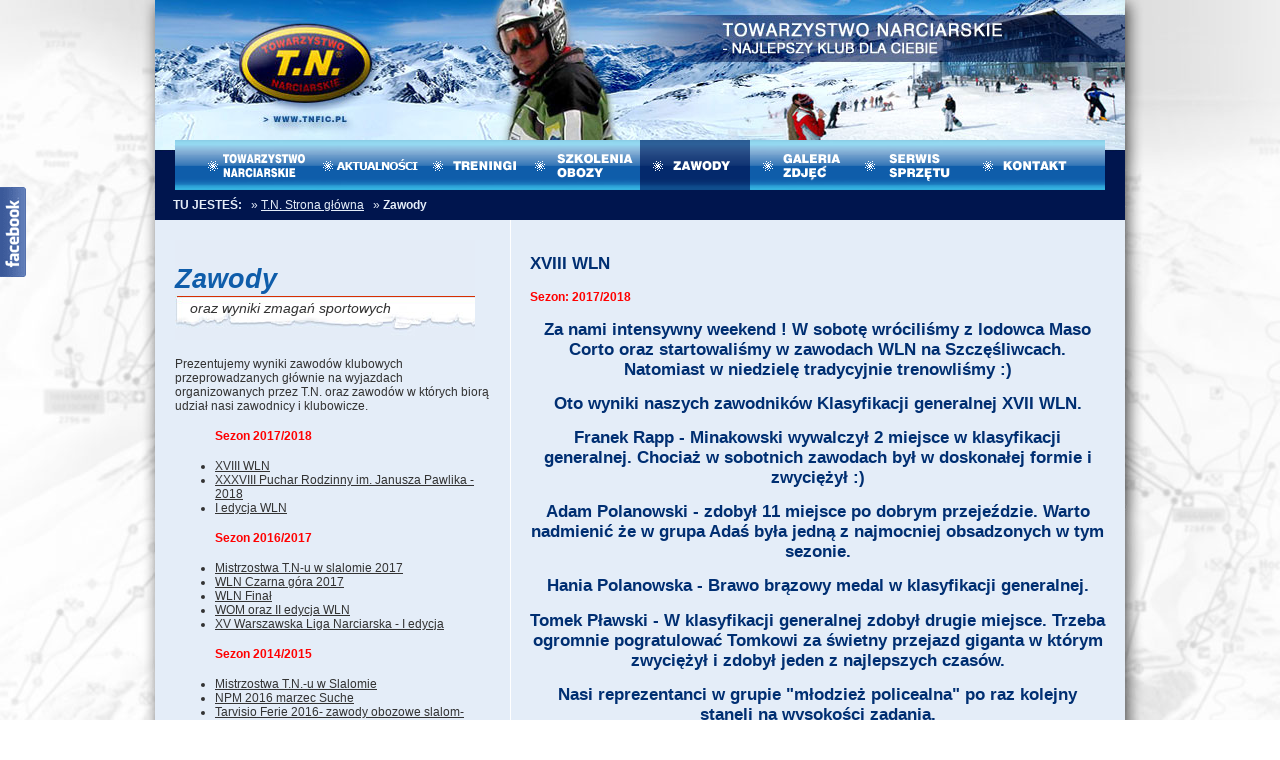

--- FILE ---
content_type: text/html
request_url: https://tnfic.pl/zawody.php
body_size: 21089
content:
<!DOCTYPE html PUBLIC "-//W3C//DTD XHTML 1.0 Transitional//EN" "http://www.w3.org/TR/xhtml1/DTD/xhtml1-transitional.dtd">
<html xmlns="http://www.w3.org/1999/xhtml" xmlns:ice="http://ns.adobe.com/incontextediting">
<head>
<meta http-equiv="Content-Type" content="text/html; charset=utf-8" />
<meta http-equiv="imagetoolbar" content="no" />
<title>XVIII WLN | Zawody :: T.N. Wojciech Fic</title>
<meta name="description" content="Wyniki zawodów klubowych Towarzystwa Narciarskiego. Zawody: XVIII WLN" />

<style type="text/css">
<!--
body {
	margin-left: 0px;
	margin-top: 0px;
	margin-right: 0px;
	margin-bottom: 0px;
	background-repeat: no-repeat;
	background-image: url(grafika/budowa/tlo-tn-mapka.jpg);
	background-color: #FFF;
	background-attachment: fixed;
	background-position: center top;
}
-->
</style>
<!-- LightBox start -->
<script type="text/javascript" src="lightbox/js/prototype.js"></script>
<script type="text/javascript" src="lightbox/js/scriptaculous.js?load=effects,builder"></script>
<script type="text/javascript" src="lightbox/js/lightbox.js"></script>
<link href="lightbox/css/lightbox.css" rel="stylesheet" type="text/css" />
<!-- LightBox koniec -->
<link href="stylowy.css" rel="stylesheet" type="text/css" ice:classes="*" />
<script type="text/javascript">
<!--
function MM_preloadImages() { //v3.0
  var d=document; if(d.images){ if(!d.MM_p) d.MM_p=new Array();
    var i,j=d.MM_p.length,a=MM_preloadImages.arguments; for(i=0; i<a.length; i++)
    if (a[i].indexOf("#")!=0){ d.MM_p[j]=new Image; d.MM_p[j++].src=a[i];}}
}

function MM_findObj(n, d) { //v4.01
  var p,i,x;  if(!d) d=document; if((p=n.indexOf("?"))>0&&parent.frames.length) {
    d=parent.frames[n.substring(p+1)].document; n=n.substring(0,p);}
  if(!(x=d[n])&&d.all) x=d.all[n]; for (i=0;!x&&i<d.forms.length;i++) x=d.forms[i][n];
  for(i=0;!x&&d.layers&&i<d.layers.length;i++) x=MM_findObj(n,d.layers[i].document);
  if(!x && d.getElementById) x=d.getElementById(n); return x;
}

function MM_nbGroup(event, grpName) { //v6.0
  var i,img,nbArr,args=MM_nbGroup.arguments;
  if (event == "init" && args.length > 2) {
    if ((img = MM_findObj(args[2])) != null && !img.MM_init) {
      img.MM_init = true; img.MM_up = args[3]; img.MM_dn = img.src;
      if ((nbArr = document[grpName]) == null) nbArr = document[grpName] = new Array();
      nbArr[nbArr.length] = img;
      for (i=4; i < args.length-1; i+=2) if ((img = MM_findObj(args[i])) != null) {
        if (!img.MM_up) img.MM_up = img.src;
        img.src = img.MM_dn = args[i+1];
        nbArr[nbArr.length] = img;
    } }
  } else if (event == "over") {
    document.MM_nbOver = nbArr = new Array();
    for (i=1; i < args.length-1; i+=3) if ((img = MM_findObj(args[i])) != null) {
      if (!img.MM_up) img.MM_up = img.src;
      img.src = (img.MM_dn && args[i+2]) ? args[i+2] : ((args[i+1])? args[i+1] : img.MM_up);
      nbArr[nbArr.length] = img;
    }
  } else if (event == "out" ) {
    for (i=0; i < document.MM_nbOver.length; i++) {
      img = document.MM_nbOver[i]; img.src = (img.MM_dn) ? img.MM_dn : img.MM_up; }
  } else if (event == "down") {
    nbArr = document[grpName];
    if (nbArr)
      for (i=0; i < nbArr.length; i++) { img=nbArr[i]; img.src = img.MM_up; img.MM_dn = 0; }
    document[grpName] = nbArr = new Array();
    for (i=2; i < args.length-1; i+=2) if ((img = MM_findObj(args[i])) != null) {
      if (!img.MM_up) img.MM_up = img.src;
      img.src = img.MM_dn = (args[i+1])? args[i+1] : img.MM_up;
      nbArr[nbArr.length] = img;
  } }
}
//-->

</script>
<style type="text/css">
<!--
body,td,th {
	font-family: Trebuchet MS, Arial, Helvetica, sans-serif;
	font-size: 12px;
	color: #333;
}
-->
</style>
</head>

<body onload="MM_preloadImages('grafika/menu/tn-on.gif','grafika/menu/obozy-on.gif','grafika/menu/treningi-on.gif','grafika/menu/zawody-on.gif','grafika/menu/kontakt-on.gif','grafika/menu/latem-on.gif','grafika/menu/galeria-zdjec-on.gif','grafika/menu/serwis-on.gif')">
<table width="100%" border="0" cellpadding="0" cellspacing="0" id="glowna">
  <tr>
    <td height="190">&nbsp;</td>
    <td width="970" height="190" align="left" valign="top"><table background="grafika/budowa/tn-podstrony.jpg" width="970" border="0" cellpadding="0" cellspacing="0" id="gora">
      <tr>
        <td height="140">&nbsp;</td>
        <td height="140"><table width="930" border="0" cellspacing="0" cellpadding="0">
          <tr>
            <td width="225" height="140"><a href="index.php"><img src="grafika/budowa/pusty.gif" alt="T.N. Strona główna" name="logoTN" width="225" height="140" border="0" id="logoTN" title="T.N. Strona główna" /></a></td>
            <td height="140">&nbsp;</td>
          </tr>
          
        </table></td>
        <td height="140">&nbsp;</td>
      </tr>
      <tr>
        <td width="20" height="50">&nbsp;</td>
        <td width="930" height="50" align="left" valign="top" bgcolor="#00367C"><table background="grafika/menu/tlo-menu.gif"  width="930" border="0" cellpadding="0" cellspacing="0" id="menu">
          <tr>
            <td width="25" height="50">&nbsp;</td>
            <td width="110" height="50"><a href="tn.php?txt=1" target="_top" onclick="MM_nbGroup('down','group1','tn','grafika/menu/tn-on.gif',1)" onmouseover="MM_nbGroup('over','tn','grafika/menu/tn-on.gif','',1)" onmouseout="MM_nbGroup('out')"><img src="grafika/menu/tn.gif"alt="Towarzystwo Narciarskie" title="Towarzystwo Narciarskie" name="tn" width="110" height="50" border="0" /></a></td>

            <td width="110" height="50"><a href="aktualnosci.php" target="_top" onclick="MM_nbGroup('down','group1','latem','grafika/menu/aktualnosci-on.gif',1)" onmouseover="MM_nbGroup('over','aktualnosci','grafika/menu/aktualnosci-on.gif','',1)" onmouseout="MM_nbGroup('out')"><img src="grafika/menu/aktualnosci.gif" alt="T.N. aktualnosci" title="T.N. aktualnosci" name="aktualnosci" width="110" height="50" border="0" /></a></td>

            <td width="110" height="50"><a href="tn.php?txt=2" target="_top" onclick="MM_nbGroup('down','group1','treningi','grafika/menu/treningi-on.gif',1)" onmouseover="MM_nbGroup('over','treningi','grafika/menu/treningi-on.gif','',1)" onmouseout="MM_nbGroup('out')"><img src="grafika/menu/treningi.gif" alt="Treningi" title="Treningi" name="treningi" width="110" height="50" border="0" /></a></td>

            <td width="110" height="50"><a href="obozy.php" target="_top" onclick="MM_nbGroup('down','group1','obozy','grafika/menu/obozy-on.gif',1)" onmouseover="MM_nbGroup('over','obozy','grafika/menu/obozy-on.gif','',1)" onmouseout="MM_nbGroup('out')"><img src="grafika/menu/obozy.gif" alt="Obozy" title="Obozy" name="obozy" width="110" height="50" border="0" /></a></td>

            <td width="110" height="50"><a href="zawody.php" target="_top" onclick="MM_nbGroup('down','group1','zawody','grafika/menu/zawody-on.gif',1)" onmouseover="MM_nbGroup('over','zawody','grafika/menu/zawody-on.gif','',1)" onmouseout="MM_nbGroup('out')"><img src="grafika/menu/zawody-on.gif" alt="Zawody" title="Zawody" name="zawody" border="0" /></a></td>

            <td width="110" height="50"><a href="galeria.php" target="_top" onclick="MM_nbGroup('down','group1','galeriazdjec','grafika/menu/galeria-zdjec-on.gif',1)" onmouseover="MM_nbGroup('over','galeriazdjec','grafika/menu/galeria-zdjec-on.gif','',1)" onmouseout="MM_nbGroup('out')"><img src="grafika/menu/galeria-zdjec.gif" alt="Galeria zdjęć" title="Galeria zdjęć" name="galeriazdjec" width="110" height="50" border="0" /></a></td>

            <td width="110" height="50"><a href="tn.php?txt=12" target="_top" onclick="MM_nbGroup('down','group1','serwis','grafika/menu/serwis-on.gif',1)" onmouseover="MM_nbGroup('over','serwis','grafika/menu/serwis-on.gif','',1)" onmouseout="MM_nbGroup('out')"><img src="grafika/menu/serwis.gif" alt="Serwis" title="Serwis" name="serwis" width="110" height="50" border="0" /></a></td>

            <td width="110" height="50"><a href="tn.php?txt=13" target="_top" onclick="MM_nbGroup('down','group1','kontakt','grafika/menu/kontakt-on.gif',1)" onmouseover="MM_nbGroup('over','kontakt','grafika/menu/kontakt-on.gif','',1)" onmouseout="MM_nbGroup('out')"><img src="grafika/menu/kontakt.gif" alt="Kontakt" title="Kontakt" name="kontakt" width="110" height="50" border="0" /></a></td>

            <td width="25" height="50">&nbsp;</td>
            </tr>
        </table></td>
        <td width="20" height="50">&nbsp;</td>
      </tr>
    </table></td>
    <td height="190">&nbsp;</td>
  </tr>
  <tr>
    <td height="30" valign="middle">&nbsp;</td>
    <td width="970" height="30" align="left" valign="middle" bgcolor="#00154E" class="bialasek-stopka">
	<div> &nbsp;&nbsp;&nbsp;&nbsp;&nbsp;&nbsp;<strong>TU JESTEŚ:&nbsp;&nbsp;&nbsp;</strong>» <a href="index.php"> T.N. Strona główna</a><strong>&nbsp;&nbsp;&nbsp;</strong>»&nbsp;<strong>Zawody</strong></div></td></tr></table>
<table width="100%" border="0" cellpadding="0" cellspacing="0">
  <tr>
    <td>&nbsp;</td>
    <td width="970" height="200" align="left" valign="top" bgcolor="#e4edf8" class="txt-zwykly">
    <div id="kontent">
	<div id="spis-zawodow">
	  <table width="300" border="0" cellpadding="0" cellspacing="0" class="podtytul-t">
	    <tr>
	      <td height="55" align="left" valign="bottom" class="naglowkowy"><h1>Zawody</h1></td>
	      </tr>
	    <tr>
	      <td height="45" align="left" valign="top" class="pod-naglowek">oraz wyniki zmagań sportowych</td>
	      </tr>
	    </table>
	  <p><p>Prezentujemy wyniki zawod&oacute;w klubowych przeprowadzanych gł&oacute;wnie na wyjazdach organizowanych przez T.N. oraz zawod&oacute;w w kt&oacute;rych biorą udział nasi zawodnicy i klubowicze.<br /></p></p>
           <ul>
                                    <h4>Sezon 2017/2018</h4>
                          <li><a href="zawody.php?zz=64">XVIII WLN</a></li>
                                                               <li><a href="zawody.php?zz=63">XXXVIII Puchar Rodzinny im. Janusza Pawlika - 2018 </a></li>
                                                               <li><a href="zawody.php?zz=62">I edycja WLN </a></li>
                                                                 <h4>Sezon 2016/2017</h4>
                          <li><a href="zawody.php?zz=61">Mistrzostwa T.N-u w slalomie 2017 </a></li>
                                                               <li><a href="zawody.php?zz=60">WLN Czarna góra 2017 </a></li>
                                                               <li><a href="zawody.php?zz=59">WLN Finał </a></li>
                                                               <li><a href="zawody.php?zz=58">WOM oraz II edycja WLN </a></li>
                                                               <li><a href="zawody.php?zz=57">XV Warszawska Liga Narciarska - I edycja </a></li>
                                                                 <h4>Sezon 2014/2015</h4>
                          <li><a href="zawody.php?zz=56">Mistrzostwa T.N.-u w Slalomie  </a></li>
                                                               <li><a href="zawody.php?zz=55">NPM 2016 marzec Suche </a></li>
                                                               <li><a href="zawody.php?zz=54">Tarvisio Ferie 2016- zawody obozowe slalom-gigant</a></li>
                                                               <li><a href="zawody.php?zz=53">NPM 2016 </a></li>
                                                               <li><a href="zawody.php?zz=52">Warszawska Liga Narciarska Finał 21 listopada 2015 </a></li>
                                                               <li><a href="zawody.php?zz=51">XIV Warszawska Liga Narciarska II edycja już za nami...  2015-2016 </a></li>
                                                               <li><a href="zawody.php?zz=50">Narciarski Puchar Mazowsza 2015 </a></li>
                                                                 <h4>Sezon 2011/2012</h4>
                          <li><a href="zawody.php?zz=49">Zakończenie treningów narciarskich na Szczęśliwicach w sezonie 2012-2013</a></li>
                                                               <li><a href="zawody.php?zz=48">Sella Nevea 2013 turnus I </a></li>
                                                               <li><a href="zawody.php?zz=47">XVIII Mistrzostwa Polski w Narciarstwie Alpejskim i Snowboardzie Family Cup 2013</a></li>
                                                               <li><a href="zawody.php?zz=46">WYNIKI ZAWODÓW W KATEGORII SLALOM GIGANT - 1 STYCZNIA  ZAKOPANE 2013 </a></li>
                                                               <li><a href="zawody.php?zz=45">Warszawska Liga Narciarska 2012 </a></li>
                                                               <li><a href="zawody.php?zz=44">Stubai 3.XI.2012- wyniki zawodów w gigancie</a></li>
                                                               <li><a href="zawody.php?zz=43">WLN II edycja 03.11.2012</a></li>
                                                               <li><a href="zawody.php?zz=42">29.09.2012 Warszawska Liga Narciarska I edycja  </a></li>
                                                               <li><a href="zawody.php?zz=41">Regaty III turnus Jastarnia 2012</a></li>
                                                               <li><a href="zawody.php?zz=40">Wyniki regat kończących II turnus obozu windsurfingowego w Jastarni- 27.07.2012</a></li>
                                                               <li><a href="zawody.php?zz=39">Turniej tensia o złotą nartę T.N.-u</a></li>
                                                               <li><a href="zawody.php?zz=38">Zawody obozowe Stubai</a></li>
                                                                 <h4>Sezon 2010/2011</h4>
                          <li><a href="zawody.php?zz=37">NPM 2011</a></li>
                                                               <li><a href="zawody.php?zz=35">Zawody Noworoczne 2011</a></li>
                                                                 <h4>Sezon 2009/2010</h4>
                          <li><a href="zawody.php?zz=34">Stubai - Maj 2010</a></li>
                                                               <li><a href="zawody.php?zz=33">Otwarte Mistrzostwa TN 10.04.2010</a></li>
                                                               <li><a href="zawody.php?zz=32">Sella Nevea I turnus </a></li>
                                                               <li><a href="zawody.php?zz=31">NPM 2010</a></li>
                                                               <li><a href="zawody.php?zz=30">Zawody Noworoczne 2010</a></li>
                                                               <li><a href="zawody.php?zz=29">Zawody obozowe - Stożek 22.12.2009</a></li>
                                                               <li><a href="zawody.php?zz=28">Warszawska Liga Szkolna 2009</a></li>
                                                               <li><a href="zawody.php?zz=27">Zawody obozowe Maso Corto</a></li>
                                           </ul>
      <p>&nbsp;</p>
      <p><em>Wyniki zawodów z poprzednich sezonów dostępne są w siedzibie Klubu T.N.</em></p>
<p class="txt_id">[txt. 10]</p>
<p>&nbsp;</p>
	</div>
	<div id="zawody">
	  <h2>XVIII WLN</h2>
	  <h4>Sezon: 2017/2018</h4>
      <p><h2 align="center"><strong>Za nami intensywny weekend ! W sobotę wr&oacute;ciliśmy z lodowca Maso Corto
 oraz startowaliśmy w zawodach WLN na Szczęśliwcach. Natomiast w 
niedzielę tradycyjnie trenowliśmy <span class="_47e3 _5mfr" title="Emotikon smile"><img class="img" role="presentation" src="https://static.xx.fbcdn.net/images/emoji.php/v9/t4c/1/16/1f642.png" alt="" height="16" width="16" /><span class="_7oe">:)</span></span></strong> </h2><h2 align="center"><strong> Oto wyniki naszych zawodnik&oacute;w Klasyfikacji generalnej XVII WLN. </strong></h2><h2 align="center"><strong>
 Franek Rapp - Minakowski wywalczył 2 miejsce w klasyfikacji generalnej.
 Chociaż w sobotnich zawodach był w doskonałej formie i zwyciężył <span class="_47e3 _5mfr" title="Emotikon smile"><img class="img" role="presentation" src="https://static.xx.fbcdn.net/images/emoji.php/v9/t4c/1/16/1f642.png" alt="" height="16" width="16" /><span class="_7oe">:)</span></span></strong>   </h2><h2 align="center"><strong>
 Adam Polanowski - zdobył 11 miejsce po dobrym przejeździe. Warto 
nadmienić że w grupa Adaś była jedną z najmocniej obsadzonych w tym 
sezonie. </strong></h2><h2 align="center"><strong> Hania Polanowska - Brawo brązowy medal w klasyfikacji generalnej. </strong></h2><h2 align="center"><strong>
 Tomek Pławski - W klasyfikacji generalnej zdobył drugie miejsce. Trzeba
 ogromnie pogratulować Tomkowi za świetny przejazd giganta w kt&oacute;rym 
zwyciężył i zdobył jeden z najlepszych czas&oacute;w. </strong></h2><h2 align="center"><strong> Nasi reprezentanci w grupie  "młodzież policealna" po raz kolejny stanęli na wysokości zadania. </strong></h2><h2 align="center"><strong> Michał Prądzyński - Otarł się o podium <span class="_47e3 _5mfr" title="Emotikon smile"><img class="img" role="presentation" src="https://static.xx.fbcdn.net/images/emoji.php/v9/t4c/1/16/1f642.png" alt="" height="16" width="16" /><span class="_7oe">:)</span></span> Czwarte miejsce ! </strong></h2><h2 align="center"><strong> Tomek Krzymień - Tradycyjnie tuż obok Michała tym razem 5 rezultat. </strong></h2><h2 align="center"><strong>
 Rafał Gawęda - Co prawda w klasyfikacji generalnej dopiero na 9 miejscu
 ale w sobotnich zawodach zwyciężył w gigancie gratulacje <span class="_47e3 _5mfr" title="Emotikon smile"><img class="img" role="presentation" src="https://static.xx.fbcdn.net/images/emoji.php/v9/t4c/1/16/1f642.png" alt="" height="16" width="16" /></span></strong>
</h2></p>
      <p class="txt_id">[zz. 64]</p>
      <p>&nbsp;</p>
	</div>
    </div></td>
    <td>&nbsp;</td>
  </tr>
  <tr>
    <td>&nbsp;</td>
    <td width="970" height="60" align="center" valign="middle" bgcolor="#00154E" class="bialasek-stopka"><p><a href="index.php">T.N. Strona główna</a> | <a href="tn.php?txt=1">Towarzystwo Narciarskie</a> | <a href="tn.php?txt=2">Treningi</a> | <a href="obozy.php">Obozy</a> | <a href="zawody.php">Zawody</a> | <a href="galeria.php">Galeria zdjęć</a> | <a href="tn.php?txt=11" >T.N. latem</a> | <a href="tn.php?txt=12" >Serwis</a> | <a href="tn.php?txt=13" >Kontakt</a><br />
      <strong>&copy; T.N. Wojciech Fic</strong>&nbsp;&nbsp;&nbsp;<a href="tn.php?txt=35">O witrynie</a> | <a href="newsletter.php">Newsletter</a></p></td>
    <td>&nbsp;</td>
  </tr>
</table>
<!--GA-->
<script type="text/javascript">
var gaJsHost = (("https:" == document.location.protocol) ? "https://ssl." : "http://www.");
document.write(unescape("%3Cscript src='" + gaJsHost + "google-analytics.com/ga.js' type='text/javascript'%3E%3C/script%3E"));
</script>
<script type="text/javascript">
try {
var pageTracker = _gat._getTracker("UA-6599918-1");
pageTracker._trackPageview();
} catch(err) {}</script>
<!--koniec GA-->
<!-- T.N. twarzak start -->
<script src="http://ajax.googleapis.com/ajax/libs/jquery/1.4.0/jquery.min.js"></script>
<table id="slideleft" style=" overflow:auto; position:fixed; top:25%;"><tr class="slideLeftItem" style="position:fixed;left:-320px;z-index:1000;height:100%;"><td><img src="https://lh3.googleusercontent.com/-GMJe-Am-U9Q/T4p4bZu7jDI/AAAAAAAAAFs/qQqmMGn-wwg/s800/facebook-vertical.png" style="top:5px; position:absolute; border-left-width:5px; left:318px;"/></td><td class="contentBox" style="border:solid 5px #5370AD; width:300px;height:300px;position:relative;border-radius:5px;background-color:white;"><div id="fb-root"></div><script type="text/javascript" >(function() {var e = document.createElement('script'); e.async = true;e.src = document.location.protocol +'//connect.facebook.net/en_US/all.js#xfbml=1';document.getElementById('fb-root').appendChild(e);}());</script><fb:like-box href="https://www.facebook.com/TowarzystwoNarciarskie" width="300" show_faces="true" stream="false" header="false"></fb:like-box></td></tr></table><script type="text/javascript">jQuery(".slideLeftItem").append('<div style="font-size:12px;font-family: arial;width:300px;text-align:right;"><a rel="dofollow" href="http://techbrij.com/944/add-social-slider-widget-website" style="background-color:#D2C9CA;padding:3px 7px;font-weight:bold;color:#516FA9">Get This Widget</a></div>');jQuery("#slideleft tr").hover(function(b){var a=jQuery(this);jQuery("#slideleft tr").not(a).hide();a.css({"z-index":"9999"});a.stop().animate({left:0})},function(b){var a=jQuery(this);a.css({"z-index":"1000"});a.stop().animate({left:-a.outerWidth()});jQuery("#slideleft tr").show()});</script>
<!-- T.N. twarzak start -->
</body>
</html>


--- FILE ---
content_type: text/css
request_url: https://tnfic.pl/stylowy.css
body_size: 11985
content:
.txt-zwykly {
	font-family: "Trebuchet MS", Arial, Helvetica, sans-serif;
	font-size: 12px;
	color: #333;
}
.txt-zwykly a:link {
	font-family: "Trebuchet MS", Arial, Helvetica, sans-serif;
	font-size: 12px;
	color: #333;
}
.txt-zwykly a:hover {
	font-family: "Trebuchet MS", Arial, Helvetica, sans-serif;
	font-size: 12px;
	color: #333;
	background-color: #FFF;
}
.txt-zwykly a:visited {
	font-family: "Trebuchet MS", Arial, Helvetica, sans-serif;
	font-size: 12px;
	color: #666;
}
.txt-id {
	font-family: "Trebuchet MS", Arial, Helvetica, sans-serif;
	font-size: 12px;
	color: #999;
	font-weight: normal;
}

.tytulowy {
	font-family: "Trebuchet MS", Arial, Helvetica, sans-serif;
	font-size: 14px;
	color: #00367C;
	font-weight: bold;
	font-variant: caps;
}
.kropkowaty {
	font-family: "Trebuchet MS", Arial, Helvetica, sans-serif;
	font-size: 14px;
	color: #999;
}
.czerwo {
	font-family: "Trebuchet MS", Arial, Helvetica, sans-serif;
	font-size: 14px;
	color: #F00;
	font-weight: bold;
	border-top-style: none;
	border-right-style: none;
	border-bottom-style: none;
	border-left-style: none;
}
.czerwo a:link{
	font-family: "Trebuchet MS", Arial, Helvetica, sans-serif;
	font-size: 14px;
	color: #F00;
	font-weight: bold;
	border-top-style: none;
	border-right-style: none;
	border-bottom-style: none;
	border-left-style: none;
}
.czerwo a:hover{
	font-family: "Trebuchet MS", Arial, Helvetica, sans-serif;
	font-size: 14px;
	color: #F00;
	font-weight: bold;
	border-top-style: none;
	border-right-style: none;
	border-bottom-style: none;
	border-left-style: none;
	background-color: #FFF;
}
.czerwo a:visited{
	font-family: "Trebuchet MS", Arial, Helvetica, sans-serif;
	font-size: 14px;
	color: #fe5c5c;
	font-weight: bold;
	border-top-style: none;
	border-right-style: none;
	border-bottom-style: none;
	border-left-style: none;
}
.bialasek-stopka {
	font-family: "Trebuchet MS", Arial, Helvetica, sans-serif;
	font-size: 12px;
	color: #E4EDF8;
}
.bialasek-stopka a:link{
	font-family: "Trebuchet MS", Arial, Helvetica, sans-serif;
	font-size: 12px;
	color: #E4EDF8;
}
.bialasek-stopka a:hover{
	font-family: "Trebuchet MS", Arial, Helvetica, sans-serif;
	font-size: 12px;
	color: #E4EDF8;
	background-color: #0F5DAA;
}
.bialasek-stopka a:visited{
	font-family: "Trebuchet MS", Arial, Helvetica, sans-serif;
	font-size: 12px;
	color: #949aa1;
}
.bialasek-stopka p strong {
	color: #E4EDF8;
}

#pod-tytul {
	background-image: url(grafika/naglowki/naglowek-szeroki.jpg);
	background-repeat: no-repeat;
}
p {
	font-family: "Trebuchet MS", Arial, Helvetica, sans-serif;
	font-size: 12px;
	color: #333;
}

h1 {
	font-family: Arial, Helvetica, sans-serif;
	font-size: 27px;
	color: #0F5DAA;
	font-weight: bold;
	font-style: italic;
	margin: 0px;
	padding: 0px;
}
h2 {
	font-size: 17px;
	color: #002f72;
}
h3 {
	font-size: 14px;
	font-weight: bold;
	color: #002F72;
}
h4 {
	font-weight: bold;
	color: #F00;
}
a {
	color: #002F72;
}
a:visited {
	color: #666;
}
#kontent {
	font-family: "Trebuchet MS", Arial, Helvetica, sans-serif;
	font-size: 12px;
	color: #333;
}

#kontent a:hover {
	background-color: #FFF;
}
#ten table {
	background-color: #C8DBF0;
	border: 2px solid #E4EDF8;
}
#ten table td {
	border: 1px none #E4EDF8;
}


.pod-naglowek {
	font-family: Arial, Helvetica, sans-serif;
	font-size: 14px;
	color: #333;
	font-style: italic;
	padding-left: 15px;
	padding-top: 5px;
}
.pod-naglowek-dolny {
	font-family: Arial, Helvetica, sans-serif;
	font-size: 14px;
	color: #333;
	font-style: italic;
	padding-left: 15px;
	padding-top: 5px;
	background-image: url(grafika/naglowki/naglowek-szeroki-pod.jpg);
	background-repeat: no-repeat;
}
.podtytul-t {
	background-image: url(grafika/naglowki/naglowek-szeroki.jpg);
	background-repeat: no-repeat;
}
.info-txt {
	font-family: "Trebuchet MS", Arial, Helvetica, sans-serif;
	font-size: 12px;
	color: #333;
	padding-left: 35px;
}
.info-tytulowy {
	font-family: "Trebuchet MS", Arial, Helvetica, sans-serif;
	font-size: 16px;
	color: #00367C;
	font-weight: bold;
	padding-left: 35px;
}
.info-tytulowy a:link {
	font-family: "Trebuchet MS", Arial, Helvetica, sans-serif;
	font-size: 16px;
	color: #00367C;
	font-weight: bold;
}
.info-tytulowy a:hover {
	font-family: "Trebuchet MS", Arial, Helvetica, sans-serif;
	font-size: 16px;
	color: #00367C;
	font-weight: bold;
	background-color: #FFF;
}
.info-tytulowy a:visited {
	font-family: "Trebuchet MS", Arial, Helvetica, sans-serif;
	font-size: 16px;
	color: #4c72a3;
	font-weight: bold;
}
.info-daty {
	font-family: "Trebuchet MS", Arial, Helvetica, sans-serif;
	font-size: 14px;
	color: #F00;
	font-weight: bold;
	border-top-style: none;
	border-right-style: none;
	border-bottom-style: none;
	border-left-style: none;
	padding-left: 10px;
}
.ramka-obrazek-b1 {
	border: 1px solid #FFF;
}
.dalej {
	font-family: "Trebuchet MS", Arial, Helvetica, sans-serif;
	font-size: 14px;
	color: #FFF;
	font-weight: bold;
	background-color: #7e8eaf;
	height: 30px;
	padding-top: 10px;
	padding-left: 10px;
	margin-left: 7px;
	margin-right: 7px;
}
.dalej a:link {
	font-family: "Trebuchet MS", Arial, Helvetica, sans-serif;
	font-size: 14px;
	color: #FFF;
	font-weight: bold;
	background-color: #7e8eaf;
	height: 30px;
	padding-top: 10px;
	padding-left: 10px;
	margin-left: 7px;
}
.dalej a:hover {
	font-family: "Trebuchet MS", Arial, Helvetica, sans-serif;
	font-size: 14px;
	color: #f3c400;
	font-weight: bold;
	background-color: #7e8eaf;
	height: 30px;
	padding-top: 10px;
	padding-left: 10px;
	margin-left: 7px;
}
.dalej a:visited {
	font-family: "Trebuchet MS", Arial, Helvetica, sans-serif;
	font-size: 14px;
	color: #d2e0f3;
	font-weight: bold;
	background-color: #7e8eaf;
	height: 30px;
	padding-top: 10px;
	padding-left: 10px;
	margin-left: 7px;
}
.txt-podpis {
	font-family: "Trebuchet MS", Arial, Helvetica, sans-serif;
	font-size: 12px;
	color: #03509b;
	font-style: italic;
	padding-left: 10px;
	padding-right: 10px;
}
.list-email {
	list-style-image: url(grafika/ico/email.gif);
}
.list-pkt {
	list-style-image: url(grafika/ico/pkt.gif);
}
.list-ABC {
	list-style-type: upper-alpha;
}
.list-IXV {
	list-style-type: upper-roman;
}
.wyniki {
	border-top-width: 0px;
	border-right-width: 0px;
	border-bottom-width: thin;
	border-left-width: 0px;
	border-bottom-style: solid;
	border-top-color: #999;
	border-right-color: #999;
	border-bottom-color: #999;
	border-left-color: #999;
}
.uwaga {
	font-family: "Trebuchet MS", Arial, Helvetica, sans-serif;
	font-size: 12px;
	color: #03509b;
	font-style: italic;
	padding-left: 25px;
	padding-right: 10px;
	background-image: url(grafika/ico/kolka.gif);
	background-repeat: no-repeat;
}
#ilustracja-lewo {
	float: left;
	font-style: italic;
	color: #03509B;
	margin-right: 20px;
	width: 225px;
}
#ilustracja-lewo img {
	border-top-width: 1px;
	border-top-style: solid;
	border-top-color: #FFF;
}
#ilustracja-lewo p {
	padding-top: 0px;
	padding-right: 6px;
	padding-bottom: 6px;
	padding-left: 6px;
	color: #0F5DAA;
}

#ten {
	width: 615px;
}
#ten ol {
	list-style-position: inside;
	padding: 0px;
}
#ten ul {
	list-style-position: inside;
	padding: 0px;
}


.clear {
	clear: both;
}
.txt_id {
	color: #999;
}
.data_news {
	text-align: right;
	color: #0F5DAA;
	font-size: 11px;
	float: right;
	padding-top: 0px;
	padding-right: 0px;
	padding-bottom: 0px;
	padding-left: 15px;
	border-left-width: medium;
	border-left-style: double;
	border-top-color: #0F5DAA;
	border-right-color: #0F5DAA;
	border-bottom-color: #92C4F5;
	border-left-color: #0F5DAA;
	border-bottom-width: 1px;
	border-bottom-style: solid;
	margin-top: 0px;
	margin-right: 0px;
	margin-bottom: 0px;
	margin-left: 15px;
}
input, textarea , select, radioRequiredMsg {
	font-family: "Trebuchet MS", Arial, Helvetica, sans-serif;
	font-size: 12px;
	color: #333;
}
.men {
	border-top-style: none;
	border-right-style: none;
	border-bottom-style: none;
	border-left-style: none;
}
#main {
	width: 980px;
	background-color: #E4EDF8;
	font-family: "Trebuchet MS", Arial, Helvetica, sans-serif;
	font-size: 12px;
	color: #333;
	margin-top: 0px;
	margin-right: auto;
	margin-bottom: 0px;
	margin-left: auto;
}
#tresc {
	padding: 20px;
	font-family: "Trebuchet MS", Arial, Helvetica, sans-serif;
	text-align: left;
}
#postep {
	height: 15px;
	background-color: #002F72;
	color: #E4EDF8;
	padding-top: 10px;
	padding-right: 10px;
	padding-bottom: 10px;
	padding-left: 25px;
}
#postep a {
	color: #E4EDF8;
	text-decoration: underline;
}
#postep a:hover {
	color: #E4EDF8;
	text-decoration: underline;
	background-color: #046FBF;
}
#wyloguj {
	float: right;
	margin-right: 25px;
}
.akcja-przycisku {
	background-color: #F1701A;
	color: #FFF;
	border: thin solid #FFF;
	font-size: 12px;
	padding: 5px;
	font-weight: bold;
	font-family: Verdana, Geneva, sans-serif;
}
.powrot-przycisku {
	background-color: #999;
	color: #FFF;
	border: thin solid #FFF;
	font-size: 12px;
	padding: 5px;
	font-weight: bold;
	font-family: Verdana, Geneva, sans-serif;
}
.przegl-przycisku {
	background-color: #206e2b;
	color: #FFF;
	border: thin solid #FFF;
	font-size: 12px;
	padding: 5px;
	font-weight: bold;
	font-family: Verdana, Geneva, sans-serif;
}
.flleft {
	float: left;
}
.flright {
	float: right;
}
#spis-zawodow {
	padding: 20px;
	width: 315px;
	float: left;
	border-top-width: thin;
	border-right-width: thin;
	border-bottom-width: thin;
	border-left-width: thin;
	border-top-color: #FFF;
	border-right-color: #FFF;
	border-bottom-color: #FFF;
	border-left-color: #FFF;
	border-right-style: solid;
}
#zawody {
	padding: 20px;
	margin-left: 355px;
}
.current {
	background-color: #BBD2EE;
}
#gal {
	padding-top: 0px;
	padding-right: 25px;
	padding-bottom: 25px;
	padding-left: 25px;
}
#gal #opis-galerii {
	width: 615px;
	margin-bottom: 25px;
	margin-left: 5px;
	margin-top: 10px;
}

.g {
	float: left;
	width: 220px;
	height: 200px;
	padding: 0px;
	margin-top: 10px;
	margin-right: 4px;
	margin-bottom: 4px;
	margin-left: 4px;
	overflow: hidden;
}
.g img {
	border: 1px solid #FFF;
}
.g-opis {
	padding: 4px;
	color: #002F72;
	font-size: 11px;
}
.galeria-spis {
	margin-top: 0px;
	margin-right: 0px;
	margin-bottom: 10px;
	margin-left: 5px;
	padding-top: 0px;
	padding-right: 50px;
	padding-bottom: 0px;
	padding-left: 10px;
	background-color: #D1E0F3;
}
.galeria-spis img {
	border: 1px solid #FFF;
	float: left;
	margin-top: 10px;
	margin-right: 10px;
	margin-bottom: 10px;
	margin-left: 0px;
}
.galeria-spis h2 {
	padding: 10px;
	margin-right: 0px;
	margin-bottom: 0px;
	margin-left: 0px;
}
.galeria-spis h2 a {
	color: #002F72;
	text-decoration: none;
	border-bottom-width: 1px;
	border-bottom-style: solid;
	border-bottom-color: #002F72;
}
.galeria-spis h4 {
	padding: 0px;
	margin: 0px;
}

.link-prawy {
	text-align: right;
	margin: 10px;
}


.clrearfloat {
	clear: both;
}
pre {
	font-family: "Trebuchet MS", Arial, Helvetica, sans-serif;
	font-size: 12px;
	color: #333;
}
#rezultat {
	height: 300px;
	overflow: auto;
	padding: 20px;
	border: thin solid #D4D0C8;
	width: 600px;
}
#rezultat2 {
	height: 500px;
	overflow: auto;
	padding: 20px;
	border: thin solid #D4D0C8;
	width: 600px;
}
#rezultat3 {
	height: 350px;
	overflow: auto;
	padding: 20px;
	border: thin solid #D4D0C8;
	width: 900px;
}
#archeo {
	border-top-width: thin;
	border-right-width: thin;
	border-bottom-width: thin;
	border-left-width: thin;
	border-top-style: none;
	border-right-style: none;
	border-bottom-style: solid;
	border-left-style: none;
	border-top-color: #CCC;
	border-right-color: #CCC;
	border-bottom-color: #CCC;
	border-left-color: #CCC;
}
